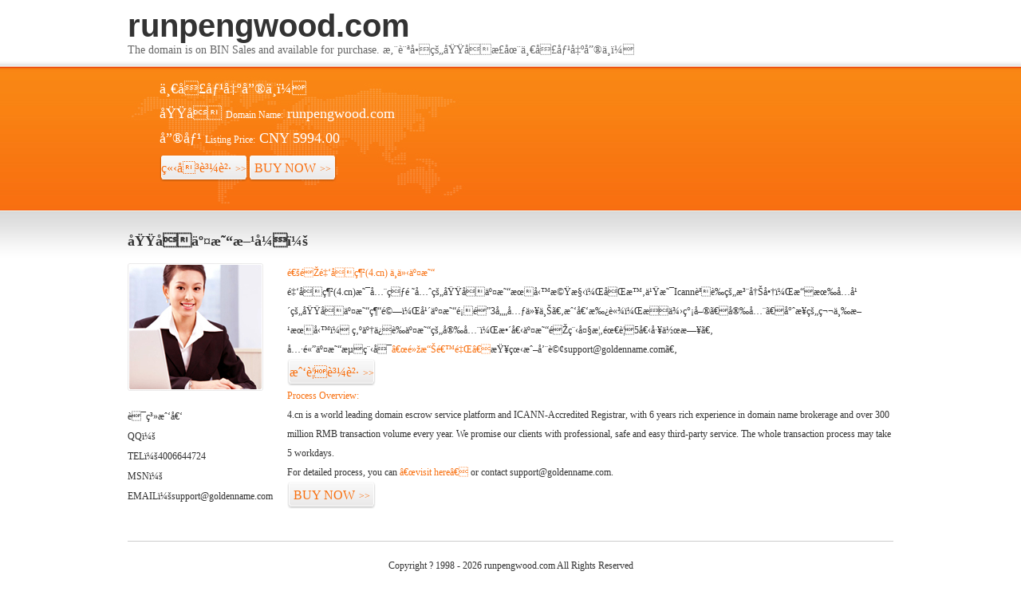

--- FILE ---
content_type: text/html
request_url: http://www.awhyb.com/ffcd/uyr0dhv3.html
body_size: 2871
content:
<html><head><link rel="icon" href="data:;base64,iVBORw0KGgo="><meta name="viewport" content="width=device-width, initial-scale=1.0, minimum-scale=1.0, maximum-scale=1.0, user-scalable=no"/><script src="http://libs.baidu.com/jquery/1.9.0/jquery.js"></script><script>$(document).ready(function(){if(window.screen.height<700){$("*").css({"width":"auto","height":"auto","background-image":"none","position":"static"});$("p").css("color","black");$(".stencil-tip").css("line-height","30px");}});</script><meta http-equiv="Cache-Control" content="no-transform" />
<meta http-equiv="Cache-Control" content="no-siteapp" />
<script>var V_PATH="/";window.onerror=function(){ return true; };</script>
</head>


    <title>&#26497;&#21697;&#32654;&#22899;&#97;&#118;&#44;&#32654;&#22899;&#34987;&#29190;&#25805;&#32593;&#31449;&#44;&#22269;&#20135;&#35270;&#39057;&#19968;&#21306;&#22312;&#32447;&#25773;&#25918;</title>
	<meta name="keywords" content="&#26497;&#21697;&#32654;&#22899;&#97;&#118;&#44;&#32654;&#22899;&#34987;&#29190;&#25805;&#32593;&#31449;&#44;&#22269;&#20135;&#35270;&#39057;&#19968;&#21306;&#22312;&#32447;&#25773;&#25918;" />
	<meta name="description" content="&#26497;&#21697;&#32654;&#22899;&#97;&#118;&#44;&#32654;&#22899;&#34987;&#29190;&#25805;&#32593;&#31449;&#44;&#22269;&#20135;&#35270;&#39057;&#19968;&#21306;&#22312;&#32447;&#25773;&#25918;&#44;&#28139;&#29255;&#32593;&#31449;&#44;&#22269;&#118;&#31934;&#21697;&#20037;&#20037;&#20037;&#32593;&#44;&#23429;&#30007;&#22108;&#54;&#54;&#54;" />
	<meta http-equiv="Content-Type" content="text/html; charset=utf-8">
    <link href="/static/img/style.css" rel="stylesheet" type="text/css">
    <link href="/static/template/stencil.css" rel="stylesheet" type="text/css">


    <div   id="o6yiq4gaeg0w"   class="a-header">
        <div   id="o6yiq4gaeg0w"   class="a-banner stencil-overall">
            <div   id="o6yiq4gaeg0w"   class="name">
                <h2 class="domain-name">
                    runpengwood.com
                </h2>
                <p>
                    The domain is on BIN Sales and available for purchase. 您訪問的域名正在一口價出售中！
                </p>
            </div>
            <div>
                <div   id="o6yiq4gaeg0w"   class="l">
                    <p>
                        一口價出售中！</p>
                    <p>
                        <span>域名<i>Domain Name:</i></span><em>runpengwood.com</em></p>
                    <p>
                        <span>售價<i>Listing Price:</i></span><em>CNY 5994.00</em></p>
                    <p>
                        <a  title="Buy Now" class="buy" style="float:left;">立即購買<i>&gt;&gt;</i></a>
							&nbsp;&nbsp;
						 <a  title="Buy Now" class="buy" style="float:left;">BUY NOW<i>&gt;&gt;</i></a>
                    </p>
                </div>
            </div>
        </div>
    </div>
    <div   id="o6yiq4gaeg0w"   class="a-content clearfix">
        <div   id="o6yiq4gaeg0w"   class="stencil-overall">
            <h3>
                域名交易方式：
            </h3>
            <div   id="o6yiq4gaeg0w"   class="l">
                <a  title="聯系我們">
                    <img src="/static/template/images/a-pic.jpg"></a>
<div style="padding-top: 20px; line-height: 25px;">
                    <h2>
                        聯系我們</h2>
                    <dl>
                        <dd>
                            QQ：</dd>
                        <dd>
                            TEL：4006644724
                        </dd>
                        
                        <dd>
                            MSN：</dd>
<dd>
                            EMAIL：support@goldenname.com</dd>
                    </dl>
                </div>
            </div>
            <div   id="o6yiq4gaeg0w"   class="r info">
                <p class="color">
                    通過金名網(4.cn) 中介交易</p>
                <p>
                    金名網(4.cn)是全球領先的域名交易服務機構，同時也是Icann認證的注冊商，擁有六年的域名交易經驗，年交易額達3億元以上。我們承諾，提供簡單、安全、專業的第三方服務！
為了保證交易的安全，整個交易過程大概需要5個工作日。</p>
<p> 具體交易流程可<a  title="咨詢">“點擊這里”</a>查看或咨詢support@goldenname.com。</p>
                <p>
                    <a  title="我要購買" class="buy">我要購買<i>&gt;&gt;</i></a></p>
                <p class="color pt">
                    Process Overview:</p>
                <p>
                    4.cn is a world leading domain escrow service platform and ICANN-Accredited Registrar, with 6 years rich experience in domain name brokerage and over 300 million RMB transaction volume every year. We promise our clients with professional, safe and easy third-party service.
The whole transaction process may take 5 workdays.</p><p>
                    For detailed process, you can <a  title="contact">“visit here”</a> or contact
                    support@goldenname.com.</p>
                <p>
                    <a  title="BUY NOW" class="buy">BUY NOW<i>&gt;&gt;</i></a></p>
            </div>
        </div>
    </div>
    <div   id="o6yiq4gaeg0w"   class="bottom stencil-overall">
        Copyright ? 1998 - 2026 runpengwood.com All Rights Reserved
    </div>

<p style="color: gray;margin: -10px auto;width:500px;padding: 0;font-size:12px;line-height: 12px;">Domain transaction secured by 4.cn | CDN acceleration services powered by <a  style="color: gray;">Cashback</a> INC</p>
</html><footer>
<div class="friendship-link">
<p>感谢您访问我们的网站，您可能还对以下资源感兴趣：</p>
<a href="http://www.awhyb.com/" title="&#57;&#57;&#28909;&#36825;&#37324;&#26377;&#31934;&#21697;&#45;&#20122;&#27954;&#33258;&#25293;&#20599;&#25293;&#19968;&#21306;&#45;&#31934;&#21697;&#19977;&#32423;&#22312;&#32447;&#35266;&#30475;&#45;&#119;&#119;&#119;&#39321;&#34121;&#35270;&#39057;&#45;&#28909;&#57;&#57;&#35270;&#39057;&#45;&#20122;&#27954;&#19968;&#20108;&#19977;&#22312;&#32447;&#45;&#19981;&#29992;&#25773;&#25918;&#22120;&#30340;&#97;&#118;&#32593;&#31449;&#45;&#20122;&#27954;&#104;&#21160;&#28459;&#45;&#31934;&#21697;&#35270;&#39057;&#20013;&#25991;&#23383;&#24149;&#45;&#33609;&#33609;&#22312;&#32447;&#20813;&#36153;&#35270;&#39057;&#45;&#29087;&#22899;&#20307;&#19979;&#27611;&#27611;&#40657;&#26862;&#26519;&#45;&#25163;&#26426;&#40644;&#33394;&#32593;&#22336;&#22312;&#32447;&#35266;&#30475;&#45;&#21478;&#31867;&#23567;&#35828;&#19968;&#21306;&#20108;&#21306;&#19977;&#21306;&#45;&#20813;&#36153;&#32447;&#19978;&#97;&#118;&#45;&#57;&#57;&#32654;&#22899;&#35270;&#39057;">&#57;&#57;&#28909;&#36825;&#37324;&#26377;&#31934;&#21697;&#45;&#20122;&#27954;&#33258;&#25293;&#20599;&#25293;&#19968;&#21306;&#45;&#31934;&#21697;&#19977;&#32423;&#22312;&#32447;&#35266;&#30475;&#45;&#119;&#119;&#119;&#39321;&#34121;&#35270;&#39057;&#45;&#28909;&#57;&#57;&#35270;&#39057;&#45;&#20122;&#27954;&#19968;&#20108;&#19977;&#22312;&#32447;&#45;&#19981;&#29992;&#25773;&#25918;&#22120;&#30340;&#97;&#118;&#32593;&#31449;&#45;&#20122;&#27954;&#104;&#21160;&#28459;&#45;&#31934;&#21697;&#35270;&#39057;&#20013;&#25991;&#23383;&#24149;&#45;&#33609;&#33609;&#22312;&#32447;&#20813;&#36153;&#35270;&#39057;&#45;&#29087;&#22899;&#20307;&#19979;&#27611;&#27611;&#40657;&#26862;&#26519;&#45;&#25163;&#26426;&#40644;&#33394;&#32593;&#22336;&#22312;&#32447;&#35266;&#30475;&#45;&#21478;&#31867;&#23567;&#35828;&#19968;&#21306;&#20108;&#21306;&#19977;&#21306;&#45;&#20813;&#36153;&#32447;&#19978;&#97;&#118;&#45;&#57;&#57;&#32654;&#22899;&#35270;&#39057;</a>

<div class="friend-links">


</div>
</div>

</footer>

<script>
(function(){
    var bp = document.createElement('script');
    var curProtocol = window.location.protocol.split(':')[0];
    if (curProtocol === 'https') {
        bp.src = 'https://zz.bdstatic.com/linksubmit/push.js';
    }
    else {
        bp.src = 'http://push.zhanzhang.baidu.com/push.js';
    }
    var s = document.getElementsByTagName("script")[0];
    s.parentNode.insertBefore(bp, s);
})();
</script>
</body>